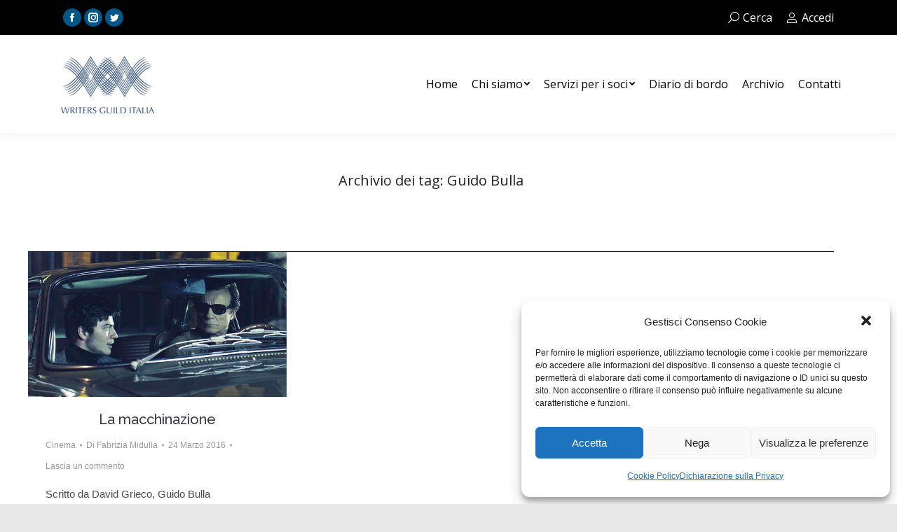

--- FILE ---
content_type: text/css
request_url: https://www.writersguilditalia.it/wp-content/uploads/the7-css/css-vars.css?ver=3de9a0c6da9f
body_size: 3895
content:
:root {
  --the7-accent-bg-color: #005787;
  --the7-accent-color: #005787;
  --the7-additional-logo-elements-font-family: "Open Sans", Helvetica, Arial, Verdana, sans-serif;
  --the7-additional-logo-elements-font-size: 20px;
  --the7-additional-logo-elements-icon-size: 0px;
  --the7-additional-menu-elements-color: #ffffff;
  --the7-additional-menu-elements-font-family: "Arial", Helvetica, Arial, Verdana, sans-serif;
  --the7-additional-menu-elements-font-size: 14px;
  --the7-additional-menu-elements-icon-color: #ffffff;
  --the7-additional-menu-elements-icon-size: 16px;
  --the7-base-border-radius: 2px;
  --the7-base-color: #4c4c4c;
  --the7-base-font-family: "Arial", Helvetica, Arial, Verdana, sans-serif;
  --the7-base-font-size: 14px;
  --the7-base-line-height: 30px;
  --the7-beautiful-loading-bg: #005787;
  --the7-beautiful-spinner-color: #ffffff;
  --the7-big-button-border-radius: 3px;
  --the7-body-bg-color: #e8e8e8;
  --the7-body-bg-image: none;
  --the7-body-bg-position-x: center;
  --the7-body-bg-position-y: top;
  --the7-body-bg-repeat: no-repeat;
  --the7-body-bg-size: cover;
  --the7-border-radius-size: 2px;
  --the7-bottom-bar-bottom-padding: 10px;
  --the7-bottom-bar-height: 60px;
  --the7-bottom-bar-line-size: 1px;
  --the7-bottom-bar-menu-switch: 778px;
  --the7-bottom-bar-switch: 990px;
  --the7-bottom-bar-top-padding: 10px;
  --the7-bottom-bg-color: #020000;
  --the7-bottom-bg-image: none;
  --the7-bottom-bg-position-x: center;
  --the7-bottom-bg-position-y: top;
  --the7-bottom-bg-repeat: repeat;
  --the7-bottom-color: #ffffff;
  --the7-bottom-content-padding: 0px;
  --the7-bottom-input-border-width: 1px;
  --the7-bottom-input-padding: 5px;
  --the7-bottom-logo-bottom-padding: 0px;
  --the7-bottom-logo-left-padding: 0px;
  --the7-bottom-logo-right-padding: 0px;
  --the7-bottom-logo-top-padding: 0px;
  --the7-bottom-overlay-content-padding: 0px;
  --the7-box-width: 1320px;
  --the7-breadcrumbs-bg-color: rgba(255,255,255,0.2);
  --the7-breadcrumbs-border-color: rgba(255,255,255,0.5);
  --the7-breadcrumbs-border-radius: 2px;
  --the7-breadcrumbs-border-width: 0px;
  --the7-breadcrumbs-font-family: "Arial", Helvetica, Arial, Verdana, sans-serif;
  --the7-breadcrumbs-font-size: 12px;
  --the7-breadcrumbs-line-height: 30px;
  --the7-breadcrumbs-margin-bottom: 0px;
  --the7-breadcrumbs-margin-left: 0px;
  --the7-breadcrumbs-margin-right: 0px;
  --the7-breadcrumbs-margin-top: 0px;
  --the7-breadcrumbs-padding-bottom: 2px;
  --the7-breadcrumbs-padding-left: 12px;
  --the7-breadcrumbs-padding-right: 12px;
  --the7-breadcrumbs-padding-top: 3px;
  --the7-breadcrumbs-text-transform: none;
  --the7-btn-bg-color: #005787;
  --the7-btn-border-color: #005787;
  --the7-btn-border-hover-color: #005787;
  --the7-btn-color: #ffffff;
  --the7-btn-hover-bg-color: #005787;
  --the7-btn-hover-color: #ffffff;
  --the7-btn-l-border-radius: 3px;
  --the7-btn-l-border-width: 0px;
  --the7-btn-l-font-family: "Raleway", Helvetica, Arial, Verdana, sans-serif;
  --the7-btn-l-font-size: 17px;
  --the7-btn-l-font-weight: 500;
  --the7-btn-l-icon-size: 17px;
  --the7-btn-l-letter-spacing: 0px;
  --the7-btn-l-line-height: 19px;
  --the7-btn-l-min-height: 1px;
  --the7-btn-l-min-width: 1px;
  --the7-btn-l-padding-bottom: 16px;
  --the7-btn-l-padding-left: 24px;
  --the7-btn-l-padding-right: 24px;
  --the7-btn-l-padding-top: 17px;
  --the7-btn-l-text-transform: none;
  --the7-btn-m-border-radius: 3px;
  --the7-btn-m-border-width: 0px;
  --the7-btn-m-font-family: "Raleway", Helvetica, Arial, Verdana, sans-serif;
  --the7-btn-m-font-size: 15px;
  --the7-btn-m-font-weight: 500;
  --the7-btn-m-icon-size: 15px;
  --the7-btn-m-letter-spacing: 0px;
  --the7-btn-m-line-height: 17px;
  --the7-btn-m-min-height: 1px;
  --the7-btn-m-min-width: 1px;
  --the7-btn-m-padding-bottom: 11px;
  --the7-btn-m-padding-left: 18px;
  --the7-btn-m-padding-right: 18px;
  --the7-btn-m-padding-top: 12px;
  --the7-btn-m-text-transform: none;
  --the7-btn-s-border-radius: 3px;
  --the7-btn-s-border-width: 0px;
  --the7-btn-s-font-family: "Raleway", Helvetica, Arial, Verdana, sans-serif;
  --the7-btn-s-font-size: 13px;
  --the7-btn-s-font-weight: 500;
  --the7-btn-s-icon-size: 13px;
  --the7-btn-s-letter-spacing: 0px;
  --the7-btn-s-line-height: 15px;
  --the7-btn-s-min-height: 1px;
  --the7-btn-s-min-width: 1px;
  --the7-btn-s-padding-bottom: 7px;
  --the7-btn-s-padding-left: 14px;
  --the7-btn-s-padding-right: 14px;
  --the7-btn-s-padding-top: 8px;
  --the7-btn-s-text-transform: none;
  --the7-button-shadow-blur: 10px;
  --the7-button-shadow-color: rgba(0,0,0,0);
  --the7-button-shadow-horizontal: 0px;
  --the7-button-shadow-hover-blur: 10px;
  --the7-button-shadow-hover-color: rgba(0,0,0,0);
  --the7-button-shadow-hover-horizontal: 0px;
  --the7-button-shadow-hover-spread: 0px;
  --the7-button-shadow-hover-vertical: 0px;
  --the7-button-shadow-spread: 0px;
  --the7-button-shadow-vertical: 0px;
  --the7-classic-menu-bottom-margin: 0px;
  --the7-close-menu-caption-color-hover: #ffffff;
  --the7-close-menu-caption-color: #ffffff;
  --the7-close-menu-caption-font-family: "Roboto", Helvetica, Arial, Verdana, sans-serif;
  --the7-close-menu-caption-font-size: 16px;
  --the7-close-menu-caption-gap: 20px;
  --the7-close-menu-caption-text-transform: uppercase;
  --the7-close-mobile-menu-caption-color-hover: #ffffff;
  --the7-close-mobile-menu-caption-color: #ffffff;
  --the7-close-mobile-menu-caption-font-family: "Roboto", Helvetica, Arial, Verdana, sans-serif;
  --the7-close-mobile-menu-caption-font-size: 16px;
  --the7-close-mobile-menu-caption-gap: 10px;
  --the7-close-mobile-menu-caption-text-transform: none;
  --the7-content-boxes-bg: #ffffff;
  --the7-content-width: 1200px;
  --the7-divider-bg-color: #ffffff;
  --the7-divider-color: #cccccc;
  --the7-filter-border-radius: 100px;
  --the7-filter-decoration-line-size: 2px;
  --the7-filter-font-family: "Open Sans", Helvetica, Arial, Verdana, sans-serif;
  --the7-filter-font-size: 20px;
  --the7-filter-item-margin-bottom: 0px;
  --the7-filter-item-margin-left: 0px;
  --the7-filter-item-margin-right: 5px;
  --the7-filter-item-margin-top: 0px;
  --the7-filter-item-padding-bottom: 6px;
  --the7-filter-item-padding-left: 16px;
  --the7-filter-item-padding-right: 15px;
  --the7-filter-item-padding-top: 6px;
  --the7-filter-pointer-bg-radius: 100px;
  --the7-filter-pointer-border-width: 2px;
  --the7-filter-text-transform: none;
  --the7-first-switch-header-padding-left: 30px;
  --the7-first-switch-header-padding-right: 30px;
  --the7-first-switch-mobile-header-height: 150px;
  --the7-first-switch: 1024px;
  --the7-float-menu-bg: rgba(255,255,255,0.9);
  --the7-float-menu-height: 100px;
  --the7-float-menu-line-decoration-color: #ffffff;
  --the7-float-menu-line-decoration-size: 1px;
  --the7-floating-header-bg-image: none;
  --the7-floating-header-bg-position-x: center;
  --the7-floating-header-bg-position-y: center;
  --the7-floating-header-bg-repeat: repeat;
  --the7-floating-header-bg-size: auto;
  --the7-floating-logo-bottom-padding: 0px;
  --the7-floating-logo-left-padding: 0px;
  --the7-floating-logo-right-padding: 0px;
  --the7-floating-logo-top-padding: 0px;
  --the7-floating-menu-active-last-color: #005787;
  --the7-floating-menu-color-active: #005787;
  --the7-floating-menu-color-hover: #005787;
  --the7-floating-menu-color: #020202;
  --the7-floating-menu-hover-last-color: #005787;
  --the7-floating-mixed-logo-bottom-padding: 0px;
  --the7-floating-mixed-logo-left-padding: 0px;
  --the7-floating-mixed-logo-right-padding: 0px;
  --the7-floating-mixed-logo-top-padding: 0px;
  --the7-floating-mobile-logo-bottom-padding: 0px;
  --the7-floating-mobile-logo-left-padding: 0px;
  --the7-floating-mobile-logo-right-padding: 0px;
  --the7-floating-mobile-logo-top-padding: 0px;
  --the7-footer-bg-color: #1b1b1b;
  --the7-footer-bg-image: none;
  --the7-footer-bg-position-x: center;
  --the7-footer-bg-position-y: top;
  --the7-footer-bg-repeat: repeat;
  --the7-footer-bottom-padding: 50px;
  --the7-footer-decoration-line-size: 1px;
  --the7-footer-left-padding: 50px;
  --the7-footer-outline-color: #ffffff;
  --the7-footer-right-padding: 50px;
  --the7-footer-switch-colums: 760px;
  --the7-footer-switch: 760px;
  --the7-footer-top-padding: 50px;
  --the7-general-border-radius: 2px;
  --the7-general-title-responsiveness: 990px;
  --the7-h1-color: #373a41;
  --the7-h1-font-family: "Raleway", Helvetica, Arial, Verdana, sans-serif;
  --the7-h1-font-size-desktop: 44px;
  --the7-h1-font-size: 44px;
  --the7-h1-font-weight: 300;
  --the7-h1-line-height-desktop: 48px;
  --the7-h1-line-height: 48px;
  --the7-h1-text-transform: none;
  --the7-h2-color: #373a41;
  --the7-h2-font-family: "Raleway", Helvetica, Arial, Verdana, sans-serif;
  --the7-h2-font-size-desktop: 36px;
  --the7-h2-font-size: 36px;
  --the7-h2-line-height-desktop: 40px;
  --the7-h2-line-height: 40px;
  --the7-h2-text-transform: none;
  --the7-h3-color: #373a41;
  --the7-h3-font-family: "Raleway", Helvetica, Arial, Verdana, sans-serif;
  --the7-h3-font-size-desktop: 24px;
  --the7-h3-font-size: 24px;
  --the7-h3-font-weight: 500;
  --the7-h3-line-height-desktop: 28px;
  --the7-h3-line-height: 28px;
  --the7-h3-text-transform: none;
  --the7-h4-color: #373a41;
  --the7-h4-font-family: "Raleway", Helvetica, Arial, Verdana, sans-serif;
  --the7-h4-font-size-desktop: 20px;
  --the7-h4-font-size: 20px;
  --the7-h4-font-weight: 500;
  --the7-h4-line-height-desktop: 24px;
  --the7-h4-line-height: 24px;
  --the7-h4-text-transform: none;
  --the7-h5-color: #373a41;
  --the7-h5-font-family: "Raleway", Helvetica, Arial, Verdana, sans-serif;
  --the7-h5-font-size-desktop: 16px;
  --the7-h5-font-size: 16px;
  --the7-h5-font-weight: 600;
  --the7-h5-line-height-desktop: 22px;
  --the7-h5-line-height: 22px;
  --the7-h5-text-transform: none;
  --the7-h6-color: #373a41;
  --the7-h6-font-family: "Raleway", Helvetica, Arial, Verdana, sans-serif;
  --the7-h6-font-size-desktop: 12px;
  --the7-h6-font-size: 12px;
  --the7-h6-font-weight: 600;
  --the7-h6-line-height-desktop: 14px;
  --the7-h6-line-height: 14px;
  --the7-h6-text-transform: uppercase;
  --the7-hamburger-border-width: 0px;
  --the7-hamburger-close-border-radius: 0px;
  --the7-hamburger-close-border-width: 0px;
  --the7-hamburger-mobile-close-border-radius: 0px;
  --the7-hamburger-mobile-close-border-width: 0px;
  --the7-header-bg-color: #ffffff;
  --the7-header-bg-image: none;
  --the7-header-bg-position-x: center;
  --the7-header-bg-position-y: center;
  --the7-header-bg-repeat: repeat;
  --the7-header-bg-size: auto;
  --the7-header-classic-menu-line-size: 1px;
  --the7-header-decoration-size: 1px;
  --the7-header-decoration: #ffffff;
  --the7-header-height: 140px;
  --the7-header-left-padding: 30px;
  --the7-header-mobile-left-padding: 0px;
  --the7-header-mobile-menu-bottom-padding: 30px;
  --the7-header-mobile-menu-left-padding: 30px;
  --the7-header-mobile-menu-right-padding: 15px;
  --the7-header-mobile-menu-top-padding: 45px;
  --the7-header-mobile-right-padding: 0px;
  --the7-header-right-padding: 30px;
  --the7-header-side-content-width: 400px;
  --the7-header-side-width: 300px;
  --the7-header-slide-out-width: 300px;
  --the7-header-switch-paddings: 0px;
  --the7-header-transparent-bg-color: rgba(255,255,255,0.9);
  --the7-input-bg-color: #fcfcfc;
  --the7-input-border-color: rgba(173,176,182,0.3);
  --the7-input-border-radius: 0px;
  --the7-input-color: #787d85;
  --the7-input-height: 38px;
  --the7-left-content-padding: 0px;
  --the7-left-input-border-width: 1px;
  --the7-left-input-padding: 15px;
  --the7-left-overlay-content-padding: 0px;
  --the7-lg-breakpoint: 1025px;
  --the7-lightbox-arrow-size: 62px;
  --the7-links-color: #999999;
  --the7-logo-area-left-padding-bottom: 0px;
  --the7-logo-area-left-padding-left: 0px;
  --the7-logo-area-left-padding-right: 0px;
  --the7-logo-area-right-padding-bottom: 0px;
  --the7-logo-area-right-padding-left: 0px;
  --the7-logo-area-right-padding-right: 0px;
  --the7-main-logo-bottom-padding: 0px;
  --the7-main-logo-left-padding: 0px;
  --the7-main-logo-right-padding: 0px;
  --the7-main-logo-top-padding: 0px;
  --the7-main-menu-icon-size: 16px;
  --the7-md-breakpoint: 761px;
  --the7-medium-button-border-radius: 3px;
  --the7-mega-col-padding-bottom: 20px;
  --the7-mega-col-padding-left: 10px;
  --the7-mega-col-padding-right: 10px;
  --the7-mega-col-padding-top: 20px;
  --the7-mega-menu-desc-color: #333333;
  --the7-mega-menu-desc-font-family: "Arial", Helvetica, Arial, Verdana, sans-serif;
  --the7-mega-menu-desc-font-size: 12px;
  --the7-mega-menu-title-color: #333333;
  --the7-mega-menu-title-font-family: "Raleway", Helvetica, Arial, Verdana, sans-serif;
  --the7-mega-menu-title-font-size: 16px;
  --the7-mega-menu-title-font-weight: 600;
  --the7-mega-menu-title-icon-size: 16px;
  --the7-mega-menu-title-text-transform: none;
  --the7-mega-menu-widget-color: #333333;
  --the7-mega-menu-widget-title-color: #333333;
  --the7-mega-submenu-col-width: 240px;
  --the7-mega-submenu-item-2-level-spacing: 0px;
  --the7-mega-submenu-item-padding-bottom: 10px;
  --the7-mega-submenu-item-padding-left: 0px;
  --the7-mega-submenu-item-padding-right: 0px;
  --the7-mega-submenu-item-padding-top: 0px;
  --the7-mega-submenu-padding-bottom: 0px;
  --the7-mega-submenu-padding-left: 10px;
  --the7-mega-submenu-padding-right: 10px;
  --the7-mega-submenu-padding-top: 0px;
  --the7-megamenu-title-active-color: #005787;
  --the7-megamenu-title-hover-color: #005787;
  --the7-menu-active-color: #005787;
  --the7-menu-active-decor-color: #005787;
  --the7-menu-active-last-color: #005787;
  --the7-menu-active-line-decor-color: #005787;
  --the7-menu-area-below-padding-bottom: 0px;
  --the7-menu-area-below-padding-left: 0px;
  --the7-menu-area-below-padding-right: 0px;
  --the7-menu-area-left-padding-bottom: 0px;
  --the7-menu-area-left-padding-left: 0px;
  --the7-menu-area-left-padding-right: 0px;
  --the7-menu-area-right-padding-bottom: 0px;
  --the7-menu-area-right-padding-left: 0px;
  --the7-menu-area-right-padding-right: 0px;
  --the7-menu-area-right-padding-top: 0px;
  --the7-menu-area-top-line-padding-bottom: 0px;
  --the7-menu-area-top-line-padding-left: 0px;
  --the7-menu-area-top-line-padding-right: 0px;
  --the7-menu-area-top-line-right-padding-bottom: 0px;
  --the7-menu-area-top-line-right-padding-left: 0px;
  --the7-menu-area-top-line-right-padding-right: 0px;
  --the7-menu-caption-font-family: "Roboto", Helvetica, Arial, Verdana, sans-serif;
  --the7-menu-caption-font-size: 16px;
  --the7-menu-caption-gap: 10px;
  --the7-menu-caption-text-transform: none;
  --the7-menu-click-decor-bg-color: rgba(0,87,135,0);
  --the7-menu-color: #020202;
  --the7-menu-decor-border-radius: 0px;
  --the7-menu-font-family: "Open Sans", Helvetica, Arial, Verdana, sans-serif;
  --the7-menu-font-size: 16px;
  --the7-menu-hover-color: #005787;
  --the7-menu-hover-decor-color: #005787;
  --the7-menu-hover-last-color: #005787;
  --the7-menu-item-divider-width: 1px;
  --the7-menu-item-margin-bottom: 0px;
  --the7-menu-item-margin-left: 0px;
  --the7-menu-item-margin-right: 0px;
  --the7-menu-item-margin-top: 0px;
  --the7-menu-item-padding-bottom: 5px;
  --the7-menu-item-padding-left: 10px;
  --the7-menu-item-padding-right: 10px;
  --the7-menu-item-padding-top: 5px;
  --the7-menu-line-decor-color: #005787;
  --the7-menu-tem-divider-color: rgba(153,153,153,0.3);
  --the7-menu-tem-divider-height: 100%;
  --the7-menu-text-transform: none;
  --the7-message-color: #ffffff;
  --the7-microwidget-button-2-bg: #005787;
  --the7-microwidget-button-2-border-color: #005787;
  --the7-microwidget-button-2-border-radius: 0px;
  --the7-microwidget-button-2-border-width: 1px;
  --the7-microwidget-button-2-bottom-padding: 10px;
  --the7-microwidget-button-2-color: #ffffff;
  --the7-microwidget-button-2-font-family: "Roboto", Helvetica, Arial, Verdana, sans-serif;
  --the7-microwidget-button-2-font-size: 14px;
  --the7-microwidget-button-2-font-weight: 700;
  --the7-microwidget-button-2-hover-bg: #005787;
  --the7-microwidget-button-2-hover-border-color: #005787;
  --the7-microwidget-button-2-hover-color: #ffffff;
  --the7-microwidget-button-2-icon-gap: 5px;
  --the7-microwidget-button-2-icon-size: 14px;
  --the7-microwidget-button-2-left-padding: 20px;
  --the7-microwidget-button-2-right-padding: 20px;
  --the7-microwidget-button-2-top-padding: 10px;
  --the7-microwidget-button-bg: #005787;
  --the7-microwidget-button-border-color: #005787;
  --the7-microwidget-button-border-radius: 0px;
  --the7-microwidget-button-border-width: 1px;
  --the7-microwidget-button-bottom-padding: 10px;
  --the7-microwidget-button-color: #ffffff;
  --the7-microwidget-button-font-family: "Roboto", Helvetica, Arial, Verdana, sans-serif;
  --the7-microwidget-button-font-size: 14px;
  --the7-microwidget-button-font-weight: 700;
  --the7-microwidget-button-hover-bg: #005787;
  --the7-microwidget-button-hover-border-color: #005787;
  --the7-microwidget-button-hover-color: #ffffff;
  --the7-microwidget-button-icon-gap: 5px;
  --the7-microwidget-button-icon-size: 14px;
  --the7-microwidget-button-left-padding: 20px;
  --the7-microwidget-button-right-padding: 20px;
  --the7-microwidget-button-top-padding: 10px;
  --the7-microwidgets-in-top-line-color: #888888;
  --the7-microwidgets-in-top-line-font-family: "Open Sans", Helvetica, Arial, Verdana, sans-serif;
  --the7-microwidgets-in-top-line-font-size: 20px;
  --the7-microwidgets-in-top-line-icon-color: #888888;
  --the7-microwidgets-in-top-line-icon-size: 16px;
  --the7-mixed-logo-bottom-padding: 0px;
  --the7-mixed-logo-left-padding: 0px;
  --the7-mixed-logo-right-padding: 0px;
  --the7-mixed-logo-top-padding: 0px;
  --the7-mobile-floating-header-bg-color: #ffffff;
  --the7-mobile-footer-bottom-padding: 50px;
  --the7-mobile-footer-left-padding: 20px;
  --the7-mobile-footer-right-padding: 20px;
  --the7-mobile-footer-top-padding: 50px;
  --the7-mobile-hamburger-border-width: 0px;
  --the7-mobile-header-bg-color: #ffffff;
  --the7-mobile-header-decoration-color: #ffffff;
  --the7-mobile-header-decoration-size: 1px;
  --the7-mobile-logo-bottom-padding: 0px;
  --the7-mobile-logo-left-padding: 0px;
  --the7-mobile-logo-right-padding: 0px;
  --the7-mobile-logo-top-padding: 0px;
  --the7-mobile-menu-active-color: #005787;
  --the7-mobile-menu-bg-color: #111111;
  --the7-mobile-menu-caption-font-family: "Roboto", Helvetica, Arial, Verdana, sans-serif;
  --the7-mobile-menu-caption-font-size: 16px;
  --the7-mobile-menu-caption-gap: 10px;
  --the7-mobile-menu-caption-text-transform: none;
  --the7-mobile-menu-color: #ffffff;
  --the7-mobile-menu-divider-color: rgba(153,153,153,0.12);
  --the7-mobile-menu-divider-height: 1px;
  --the7-mobile-menu-font-family: "Arial", Helvetica, Arial, Verdana, sans-serif;
  --the7-mobile-menu-font-size: 16px;
  --the7-mobile-menu-hover-color: #005787;
  --the7-mobile-menu-microwidgets-color: #000000;
  --the7-mobile-menu-microwidgets-font-family: "Open Sans", Helvetica, Arial, Verdana, sans-serif;
  --the7-mobile-menu-microwidgets-font-size: 16px;
  --the7-mobile-menu-microwidgets-icon-color: #000000;
  --the7-mobile-menu-microwidgets-icon-size: 16px;
  --the7-mobile-menu-text-transform: none;
  --the7-mobile-menu-width: 400px;
  --the7-mobile-microwidgets-color: #000000;
  --the7-mobile-microwidgets-font-family: "Open Sans", Helvetica, Arial, Verdana, sans-serif;
  --the7-mobile-microwidgets-font-size: 16px;
  --the7-mobile-microwidgets-icon-color: #000000;
  --the7-mobile-microwidgets-icon-size: 16px;
  --the7-mobile-overlay-bg-color: rgba(17,17,17,0.5);
  --the7-mobile-page-bottom-margin: 0px;
  --the7-mobile-page-left-margin: 0px;
  --the7-mobile-page-right-margin: 50px;
  --the7-mobile-page-top-margin: 50px;
  --the7-mobile-sub-menu-font-family: "Arial", Helvetica, Arial, Verdana, sans-serif;
  --the7-mobile-sub-menu-font-size: 16px;
  --the7-mobile-sub-menu-text-transform: none;
  --the7-mobile-toggle-menu-border-radius: 0px;
  --the7-mobile-toggle-menu-color: #ffffff;
  --the7-mobile-toggle-menu-hover-color: #ffffff;
  --the7-mw-address-icon-size: 16px;
  --the7-mw-clock-icon-size: 16px;
  --the7-mw-email-icon-size: 16px;
  --the7-mw-login-icon-size: 16px;
  --the7-mw-phone-icon-size: 16px;
  --the7-mw-search-bg-active-width: 200px;
  --the7-mw-search-bg-color: #f4f4f4;
  --the7-mw-search-bg-height: 34px;
  --the7-mw-search-bg-width: 200px;
  --the7-mw-search-border-color: #e2e2e2;
  --the7-mw-search-border-radius: 0px;
  --the7-mw-search-border-width: 0px;
  --the7-mw-search-color: #ffffff;
  --the7-mw-search-font-family: "Roboto", Helvetica, Arial, Verdana, sans-serif;
  --the7-mw-search-font-size: 14px;
  --the7-mw-search-icon-size: 16px;
  --the7-mw-search-left-padding: 12px;
  --the7-mw-search-overlay-bg: rgba(0,0,0,0.9);
  --the7-mw-search-right-padding: 12px;
  --the7-mw-skype-icon-size: 16px;
  --the7-mw-woocommerce-cart-icon-size: 16px;
  --the7-navigation-bg-color: #ffffff;
  --the7-navigation-line-bg: #000000;
  --the7-navigation-line-decoration-color: #ffffff;
  --the7-navigation-line-decoration-line-size: 1px;
  --the7-navigation-line-sticky-bg: #000000;
  --the7-navigation-margin: 50px;
  --the7-outside-item-custom-margin: 0px;
  --the7-page-bg-color: #ffffff;
  --the7-page-bg-image: none;
  --the7-page-bg-position-x: center;
  --the7-page-bg-position-y: top;
  --the7-page-bg-repeat: repeat;
  --the7-page-bg-size: auto;
  --the7-page-bottom-margin: 0px;
  --the7-page-left-margin: 0px;
  --the7-page-responsive-title-height: 150px;
  --the7-page-responsive-title-line-height: 30px;
  --the7-page-right-margin: 50px;
  --the7-page-title-bg-color: #005787;
  --the7-page-title-bg-image: none;
  --the7-page-title-bg-position-x: center;
  --the7-page-title-bg-position-y: center;
  --the7-page-title-bg-repeat: repeat;
  --the7-page-title-bg-size: auto auto;
  --the7-page-title-border-height: 1px;
  --the7-page-title-border-style: solid;
  --the7-page-title-bottom-padding: 0px;
  --the7-page-title-breadcrumbs-color: #ffffff;
  --the7-page-title-color: #222222;
  --the7-page-title-decorative-line-height: 1px;
  --the7-page-title-font-family: "Open Sans", Helvetica, Arial, Verdana, sans-serif;
  --the7-page-title-height: 170px;
  --the7-page-title-line-color: #000000;
  --the7-page-title-line-height: 30px;
  --the7-page-title-line-style: solid;
  --the7-page-title-overlay-color: rgba(0,0,0,0.5);
  --the7-page-title-text-transform: none;
  --the7-page-title-top-padding: 0px;
  --the7-page-top-margin: 50px;
  --the7-project-rollover-bg-color: rgba(0,87,135,0.7);
  --the7-right-content-padding: 0px;
  --the7-right-input-border-width: 1px;
  --the7-right-input-padding: 15px;
  --the7-right-overlay-content-padding: 0px;
  --the7-rollover-bg-color: rgba(0,87,135,0.3);
  --the7-second-switch-header-padding-left: 30px;
  --the7-second-switch-header-padding-right: 30px;
  --the7-second-switch-mobile-header-height: 100px;
  --the7-second-switch: 760px;
  --the7-secondary-text-color: #999999;
  --the7-side-header-h-stroke-height: 130px;
  --the7-side-header-v-stroke-width: 60px;
  --the7-sidebar-distace-to-content: 50px;
  --the7-sidebar-outline-color: #ffffff;
  --the7-sidebar-responsiveness: 970px;
  --the7-sidebar-width: 30%;
  --the7-small-button-border-radius: 3px;
  --the7-soc-ico-hover-color: #ffffff;
  --the7-soc-icons-bg-size: 26px;
  --the7-soc-icons-border-radius: 100px;
  --the7-soc-icons-border-width: 1px;
  --the7-soc-icons-gap: 4px;
  --the7-soc-icons-size: 16px;
  --the7-sticky-header-overlay-bg: rgba(0,87,135,0.5);
  --the7-strype-1-backgrounds-bg-color: #ffffff;
  --the7-strype-1-bg-color: #26282c;
  --the7-strype-1-bg-image: none;
  --the7-strype-1-bg-position-y: center;
  --the7-strype-1-bg-repeat: repeat;
  --the7-strype-1-bg-size: auto;
  --the7-strype-1-boxes-bg: #ffffff;
  --the7-strype-1-color: #8d9095;
  --the7-strype-1-divider-bg-color: #ffffff;
  --the7-strype-1-header-color: #f4f5f8;
  --the7-strype-2-backgrounds-bg-color: #ffffff;
  --the7-strype-2-bg-color: #f6f6f6;
  --the7-strype-2-bg-image: none;
  --the7-strype-2-bg-position-y: center;
  --the7-strype-2-bg-repeat: repeat;
  --the7-strype-2-bg-size: auto;
  --the7-strype-2-boxes-bg: #ffffff;
  --the7-strype-2-color: #8d9095;
  --the7-strype-2-divider-bg-color: #ffffff;
  --the7-strype-2-header-color: #373a41;
  --the7-strype-3-backgrounds-bg-color: #ffffff;
  --the7-strype-3-bg-color: #f6f6f6;
  --the7-strype-3-bg-image: url('https://www.writersguilditalia.it/wp-content/themes/dt-the7/inc/presets/images/full/new1.stripes-stripe-3-bg-image.jpg');
  --the7-strype-3-bg-position-y: center;
  --the7-strype-3-bg-repeat: repeat;
  --the7-strype-3-bg-size: auto;
  --the7-strype-3-boxes-bg: #ffffff;
  --the7-strype-3-color: #8d9095;
  --the7-strype-3-divider-bg-color: #ffffff;
  --the7-strype-3-header-color: #373a41;
  --the7-sub-menu-icon-size: 14px;
  --the7-sub-subtitle-font-family: "Arial", Helvetica, Arial, Verdana, sans-serif;
  --the7-sub-subtitle-font-size: 10px;
  --the7-submenu-active-bg: rgba(0,87,135,0.07);
  --the7-submenu-active-color: #005787;
  --the7-submenu-bg-color: #1a3252;
  --the7-submenu-color: #ffffff;
  --the7-submenu-font-family: "Open Sans", Helvetica, Arial, Verdana, sans-serif;
  --the7-submenu-font-size: 16px;
  --the7-submenu-hover-bg: rgba(0,87,135,0.07);
  --the7-submenu-hover-color: #005787;
  --the7-submenu-item-margin-bottom: 0px;
  --the7-submenu-item-margin-left: 0px;
  --the7-submenu-item-margin-right: 0px;
  --the7-submenu-item-margin-top: 0px;
  --the7-submenu-item-padding-bottom: 5px;
  --the7-submenu-item-padding-left: 10px;
  --the7-submenu-item-padding-right: 10px;
  --the7-submenu-item-padding-top: 5px;
  --the7-submenu-padding-bottom: 10px;
  --the7-submenu-padding-left: 10px;
  --the7-submenu-padding-right: 10px;
  --the7-submenu-padding-top: 10px;
  --the7-submenu-text-transform: none;
  --the7-submenu-width: 240px;
  --the7-subtitle-font-family: "Arial", Helvetica, Arial, Verdana, sans-serif;
  --the7-subtitle-font-size: 10px;
  --the7-switch-content-paddings: 778px;
  --the7-text-big-font-size: 15px;
  --the7-text-big-line-height: 30px;
  --the7-text-big: 15px;
  --the7-text-small-line-height: 30px;
  --the7-text-small: 12px;
  --the7-title-color: #373a41;
  --the7-title-font-size: 20px;
  --the7-title-outline-color: #ffffff;
  --the7-title-responsive-font-size: 20px;
  --the7-toggle-menu-border-radius: 0px;
  --the7-toggle-menu-bottom-margin: 0px;
  --the7-toggle-menu-caption-color-hover: #ffffff;
  --the7-toggle-menu-caption-color: #ffffff;
  --the7-toggle-menu-caption-padding-bottom: 5px;
  --the7-toggle-menu-caption-padding-left: 10px;
  --the7-toggle-menu-caption-padding-right: 10px;
  --the7-toggle-menu-caption-padding-top: 5px;
  --the7-toggle-menu-close-bottom-margin: 0px;
  --the7-toggle-menu-close-color: #ffffff;
  --the7-toggle-menu-close-left-margin: 0px;
  --the7-toggle-menu-close-padding-bottom: 15px;
  --the7-toggle-menu-close-padding-left: 15px;
  --the7-toggle-menu-close-padding-right: 15px;
  --the7-toggle-menu-close-padding-top: 15px;
  --the7-toggle-menu-close-right-margin: 0px;
  --the7-toggle-menu-close-top-margin: 0px;
  --the7-toggle-menu-color-hover: #ffffff;
  --the7-toggle-menu-color: #ffffff;
  --the7-toggle-menu-hover-color: #ffffff;
  --the7-toggle-menu-left-margin: 0px;
  --the7-toggle-menu-right-margin: 0px;
  --the7-toggle-menu-top-margin: 0px;
  --the7-toggle-mobile-margin-bottom: 0px;
  --the7-toggle-mobile-margin-left: 0px;
  --the7-toggle-mobile-margin-right: 0px;
  --the7-toggle-mobile-margin-top: 0px;
  --the7-toggle-mobile-menu-caption-color-hover: #ffffff;
  --the7-toggle-mobile-menu-caption-color: #ffffff;
  --the7-toggle-mobile-menu-close-bottom-margin: 0px;
  --the7-toggle-mobile-menu-close-color: #ffffff;
  --the7-toggle-mobile-menu-close-hover-color: #ffffff;
  --the7-toggle-mobile-menu-close-left-margin: 0px;
  --the7-toggle-mobile-menu-close-padding-bottom: 5px;
  --the7-toggle-mobile-menu-close-padding-left: 5px;
  --the7-toggle-mobile-menu-close-padding-right: 5px;
  --the7-toggle-mobile-menu-close-padding-top: 5px;
  --the7-toggle-mobile-menu-close-right-margin: 0px;
  --the7-toggle-mobile-menu-close-top-margin: 15px;
  --the7-toggle-mobile-padding-bottom: 4px;
  --the7-toggle-mobile-padding-left: 1px;
  --the7-toggle-mobile-padding-right: 1px;
  --the7-toggle-mobile-padding-top: 4px;
  --the7-top-bar-font-family: "Open Sans", Helvetica, Arial, Verdana, sans-serif;
  --the7-top-bar-font-size: 16px;
  --the7-top-bar-height: 50px;
  --the7-top-bar-icon-color: #ffffff;
  --the7-top-bar-icon-size: 16px;
  --the7-top-bar-line-color: #ffffff;
  --the7-top-bar-line-size: 0px;
  --the7-top-bar-line-style: solid;
  --the7-top-bar-mobile-padding-bottom: 0px;
  --the7-top-bar-mobile-padding-left: 20px;
  --the7-top-bar-mobile-padding-right: 20px;
  --the7-top-bar-mobile-padding-top: 0px;
  --the7-top-bar-padding-bottom: 0px;
  --the7-top-bar-padding-left: 50px;
  --the7-top-bar-padding-right: 50px;
  --the7-top-bar-padding-top: 0px;
  --the7-top-bar-switch-paddings: 600px;
  --the7-top-bar-text-transform: none;
  --the7-top-bar-transparent-bg-color: rgba(0,0,0,0.5);
  --the7-top-bg-color: #020202;
  --the7-top-bg-image: none;
  --the7-top-bg-position-x: center;
  --the7-top-bg-position-y: center;
  --the7-top-bg-repeat: repeat;
  --the7-top-color: #ffffff;
  --the7-top-icons-bg-color-hover: #005787;
  --the7-top-icons-bg-color: #005787;
  --the7-top-icons-border-color-hover: rgba(255,255,255,0);
  --the7-top-icons-border-color: rgba(255,255,255,0);
  --the7-top-icons-color: #ffffff;
  --the7-top-input-border-width: 1px;
  --the7-top-input-padding: 5px;
  --the7-top-overlay-content-padding: 0px;
  --the7-transparent-logo-bottom-padding: 0px;
  --the7-transparent-logo-left-padding: 0px;
  --the7-transparent-logo-right-padding: 0px;
  --the7-transparent-logo-top-padding: 0px;
  --the7-transparent-mixed-logo-bottom-padding: 0px;
  --the7-transparent-mixed-logo-left-padding: 0px;
  --the7-transparent-mixed-logo-right-padding: 0px;
  --the7-transparent-mixed-logo-top-padding: 0px;
  --the7-transparent-mobile-logo-bottom-padding: 0px;
  --the7-transparent-mobile-logo-left-padding: 0px;
  --the7-transparent-mobile-logo-right-padding: 0px;
  --the7-transparent-mobile-logo-top-padding: 0px;
  --the7-wc-grid-product-gap: 0px;
  --the7-wc-grid-product-min-width: 0px;
  --the7-widget-content-font-family: "Arial", Helvetica, Arial, Verdana, sans-serif;
  --the7-widget-content-font-size-desktop: 14px;
  --the7-widget-content-font-size: 14px;
  --the7-widget-content-line-height-desktop: 30px;
  --the7-widget-content-line-height: 30px;
  --the7-widget-content-text-transform: none;
  --the7-widget-footer-color: #8d9095;
  --the7-widget-footer-header-color: #f4f5f8;
  --the7-widget-footer-padding: 44px;
  --the7-widget-gap: 15px;
  --the7-widget-sidebar-bg-color: #ffffff;
  --the7-widget-sidebar-bg-image: none;
  --the7-widget-sidebar-bg-position-x: center;
  --the7-widget-sidebar-bg-position-y: center;
  --the7-widget-sidebar-bg-repeat: repeat;
  --the7-widget-sidebar-color: #8d9095;
  --the7-widget-sidebar-distace: 60px;
  --the7-widget-sidebar-header-color: #373a41;
  --the7-widget-title-font-family: "Raleway", Helvetica, Arial, Verdana, sans-serif;
  --the7-widget-title-font-size-desktop: 16px;
  --the7-widget-title-font-size: 16px;
  --the7-widget-title-font-weight: 600;
  --the7-widget-title-line-height-desktop: 22px;
  --the7-widget-title-line-height: 22px;
  --the7-widget-title-text-transform: none;
  --the7-woo-content-font-family: "Arial", Helvetica, Arial, Verdana, sans-serif;
  --the7-woo-content-font-size-desktop: 15px;
  --the7-woo-content-font-size: 15px;
  --the7-woo-content-line-height-desktop: 30px;
  --the7-woo-content-line-height: 30px;
  --the7-woo-content-text-transform: none;
  --the7-woo-title-font-family: "Raleway", Helvetica, Arial, Verdana, sans-serif;
  --the7-woo-title-font-size-desktop: 16px;
  --the7-woo-title-font-size: 16px;
  --the7-woo-title-font-weight: 600;
  --the7-woo-title-line-height-desktop: 22px;
  --the7-woo-title-line-height: 22px;
  --the7-woo-title-text-transform: none;
}
@media screen and (max-width:  - 1) {
  :root {
    --the7-h1-font-size: 36px;
  }
}
@media screen and (max-width:  - 1) {
  :root {
    --the7-h1-font-size: 36px;
  }
}
